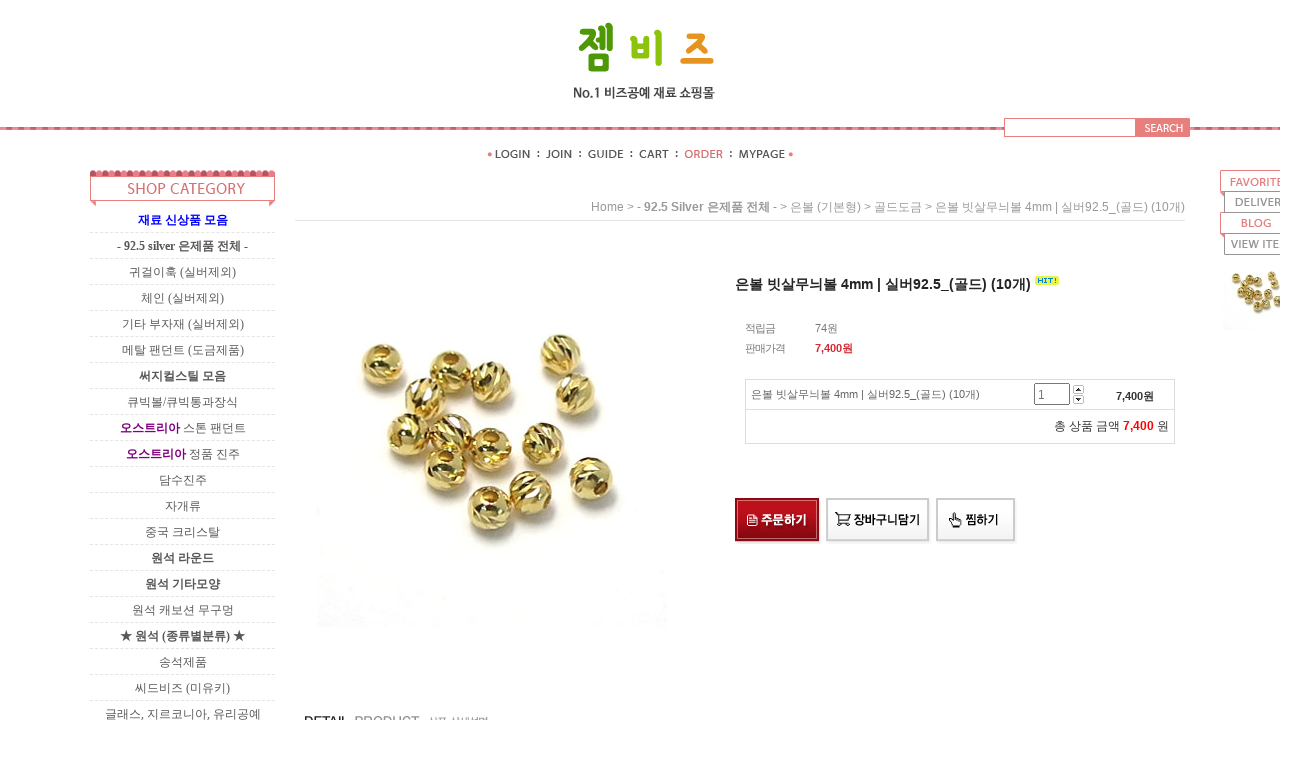

--- FILE ---
content_type: text/html
request_url: http://www.gembeads.co.kr/shop/shopdetail.html?branduid=113610&search=&xcode=014&mcode=001&scode=003&special=3&GfDT=bmt%2FW1U%3D
body_size: 21602
content:
<!DOCTYPE html PUBLIC "-//W3C//DTD HTML 4.01//EN" "http://www.w3.org/TR/html4/strict.dtd">
<html>
<head>
<meta http-equiv="CONTENT-TYPE" content="text/html;charset=EUC-KR">
<link rel="apple-touch-icon-precomposed" href="/shopimages/city0202/mobile_web_icon.png" />
<meta name="referrer" content="no-referrer-when-downgrade" />
<meta name="keywords" content=", , - 92.5 silver 은제품 전체 - &gt; 은볼 (기본형) &gt; 골드도금" />
<meta name="description" content="원석재료 천연석재료 실버925 악세사리 부자재 팔찌 목걸이 귀걸이재료" />
<meta property="og:type" content="website" />
<meta property="og:title" content="젬비즈 - 은볼 빗살무늬볼 4mm | 실버92.5_(골드) (10개)" />
<meta property="og:url" content="http://www.gembeads.co.kr/shop/shopdetail.html?branduid=113610&search=&xcode=014&mcode=001&scode=003&special=3&GfDT=bmt%2FW1U%3D" />
<link rel="canonical" href="http://www.gembeads.co.kr/shop/shopdetail.html?branduid=113610">
<link rel="alternate" href="http://www.gembeads.co.kr/m/product.html?branduid=113610">
<title>젬비즈 - 은볼 빗살무늬볼 4mm | 실버92.5_(골드) (10개)</title>
<meta name="naver-site-verification" content="bfaf3f4683c4ab6be503030b9972d1631d1eba7e" />
<meta name="description" content="No.1 비즈공예 재료 쇼핑몰 since 2004 - 천연석/원석/실버925">
<meta property="og:type" content="website"> 
<meta property="og:title" content="젬비즈">
<meta property="og:description" content="No.1 비즈공예 재료 쇼핑몰 - 천연석/원석/실버925">
<meta property="og:url" content="https://www.gembeads.co.kr">
<meta property="og:image" content="https://city0202.img16.kr/img/gembeads.jpg">

<link type="text/css" rel="stylesheet" href="/shopimages/city0202/template/work/369/common.css?r=1768325272" /><link rel="canonical" href="https://www.gembeads.com/">
<link rel="alternate" href="https://m.gembeads.com/m/">
</head>
<script type="text/javascript" src="//wcs.naver.net/wcslog.js"></script>
<script type="text/javascript">
if (window.wcs) {
    if(!wcs_add) var wcs_add = {};
    wcs_add["wa"] = "s_576eedcd263e";
    wcs.inflow('gembeads.co.kr');
    wcs_do();
}
</script>

<body>
<script type="text/javascript" src="/js/jquery-1.7.2.min.js"></script>
<script type="text/javascript" src="/js/lazyload.min.js"></script>
<script type="text/javascript">
function getCookiefss(name) {
    lims = document.cookie;
    var index = lims.indexOf(name + "=");
    if (index == -1) {
        return null;
    }
    index = lims.indexOf("=", index) + 1; // first character
    var endstr = lims.indexOf(';', index);
    if (endstr == -1) {
        endstr = lims.length; // last character
    }
    return unescape(lims.substring(index, endstr));
}
</script><script type="text/javascript">
var MOBILE_USE = '';
</script><script type="text/javascript" src="/js/flash.js"></script>
<script type="text/javascript" src="/js/neodesign/rightbanner.js"></script>
<script type="text/javascript" src="/js/bookmark.js"></script>
<style type="text/css">

.MS_search_word { }

#comment_password {
    position: absolute;
    display: none;
    width: 300px;
    border: 2px solid #757575;
    padding: 7px;
    background: #FFF;
    z-index: 6;
}

</style>

<form name="allbasket" method="post" action="/shop/basket.html">
<input type="hidden" name="totalnum" value="" />
<input type="hidden" name="collbrandcode" />
<input type="hidden" name="xcode" value="014" />
<input type="hidden" name="mcode" value="001" />
<input type="hidden" name="typep" value="X" />
<input type="hidden" name="aramount" />
<input type="hidden" name="arspcode" />
<input type="hidden" name="arspcode2" />
<input type="hidden" name="optionindex" />
<input type="hidden" name="alluid" />
<input type="hidden" name="alloptiontype" />
<input type="hidden" name="aropts" />
<input type="hidden" name="checktype" />
<input type="hidden" name="ordertype" />
<input type="hidden" name="brandcode" value="014001000105" />
<input type="hidden" name="branduid" value="113610" />
<input type="hidden" name="cart_free" value="" />
</form>

<!-- 신규파일첨부를 위한 폼 -->
<form name="attachform" method="post">
<input type="hidden" name="code" value="city0202_review2.0" />
<input type="hidden" name="size" value="30720000" />
<input type="hidden" name="maxsize" value="" />
<input type="hidden" name="img_maxwidth" value="300" />
<input type="hidden" name="img_resize" value="Y" />
<input type="hidden" name="servername" value="premium6" />
<input type="hidden" name="url" value="www.gembeads.co.kr" />
<input type="hidden" name="org" value="city0202" />
<input type="hidden" name="Btype" value="gallery" />
<input type="hidden" name="form_name" value="re_form" />
</form>

<script type="text/javascript" src="/js/neodesign/option_validate2.js"></script>

<script type="text/javascript">

    var is_unify_opt = '' ? true : false; 
    var pre_baskethidden = 'A';

var ORBAS = 'A';
var is_mobile_use = false;
var template_m_setid = 329;
var shop_language = 'kor';
var exchange_rate = '';
var is_kakao_pixel_basket = 'N';

var baskethidden = 'A';


        var min_add_amount = parseInt(1, 10);    //최소주문수량

function show_hide(target, idx, lock, level, code, num1, num2, hitplus, hits_plus, uid) {
    if (level == 'unlogin') {
        alert('해당 게시물은 로그인 하셔야 확인이 가능합니다.');
        return;
    }
    if (level == 'nogroup') {
        alert('해당 게시판을 보실 수 있는 권한이 없습니다.');
        return;
    }
    (function($) {
        $.each($('[id^=' + target + '_block]'), function() {
            if ($(this).attr('id') == (target + '_block' + idx)) {
                if ($(this).css('display') == 'block' || $(this).css('display') == 'table-row') {
                    $(this).css('display', 'none');
                } else {
                    if ($.browser.msie) {
                        if (Math.abs($.browser.version) > 9) {
                            $(this).css('display', 'table-row').focus();
                        } else {
                            $(this).css('display', 'block').focus();
                        }
                    } else {
                        $(this).css('display', (this.nodeName.toLowerCase() == 'tr') ? 'table-row' : 'block').focus();
                    }
                    // 비밀번호가 승인된글은 다시 가져오지 않기 위함
                    if ($(this).find('.' + target + '_content').html().length == 0) {
                        comment_load(target + '_comment', code, num1, num2, idx, hitplus, hits_plus, '', uid);
                    } else {
                        // 비밀번호가 승인된 글 선택시 조회수 증가
                        if (lock == 'Y' && $(this).find('.' + target + '_content').html().indexOf('_chkpasswd') < 0) {
                            lock = 'N';
                        } 
                        // 비밀글 조회수 증가 기능 추가로 comment_load 에서도 조회수 업데이트 함.
                        if (lock != 'Y') update_hits(target, code, num1, num2, idx, hitplus, hits_plus);
                    }

                                    // 스크롤을 해당 글 위치로 이동
                var _offset_top = $('#' + $(this).attr('id')).offset().top;
                $('html, body').animate({ scrollTop: (_offset_top > 100 ? _offset_top - 100 : _offset_top) + 'px' }, 500);
                }
            } else {
                $(this).hide();
                // 비밀번호가 승인된것은 유지 하기 위해 주석처리
                //$('.' + target + '_content').empty();
            }
        });
    })(jQuery);
};


function spam_view() {
    return;
}


// ajax 호출하여 클릭된 게시글의 Hit수를 증가후 증가된 hit수를 보여주도록한다.
// 08. 02. 27 add by jiyun
// 08. 11. 11 스크립트 이름 변경. ward
function update_hits(target, code, num1, num2, idx, hitplus, hits_plus) {
    (function($) {
        $.ajax({
            type: 'GET',
            url: "/shop/update_hits.html",
            dataType: 'html',
            data: {
                'code': code,
                'num1': num1,
                'num2': num2,
                'hitplus': hitplus,
                'hits_plus': hits_plus
            },
            success: function(cnt) {
                $('#' + target + '_showhits' + idx).text(cnt);
                return false;
            }
        });
    })(jQuery);
    return false;
}

// 잠금글을 해당 상품 상세 하단에서 확인 가능하도록 추가함
// 08. 01. 16 add by jysung
function chk_lock(target, code, num1, num2, passwdId, hitplus, hits_plus, uid) {
    (function($) {
        var passwd = $('#' + passwdId);
        if ($(passwd).val().length == 0) {
            alert('글 작성시 입력한 비밀번호를 입력해주세요.');
            $(passwd).focus();
            return false;
        }
        var idx = $('.' + target.replace('_comment', '_content')).index($('#' + passwdId).parents('.' + target.replace('_comment', '_content'))) + 1;
        comment_load(target, code, num1, num2, idx, hitplus, hits_plus, passwd, uid);

    })(jQuery);
    // 08. 11. 11 스크립트 이름 변경 ward
    //new passwd_checker(code, brand, uid, cuid, passwd, id);
}


function comment_load(target, code, num1, num2, idx, hitplus, hits_plus, passwd, uid) {
    (function($) {
        var _param = {
            'target': target,
            'code': code,
            'num1': num1,
            'num2': num2,
            'passwd': ($(passwd).val() || ''),
            'branduid' : uid
        };
        $.ajax({
            type: 'POST',
            url: '/shop/chkpasswd_brandqna.html',
            //dataType: 'json',
            dataType: 'html',
            data: _param,
            success: function(req) {
                if (req === 'FALSE') {
                    alert(' 비밀번호가 틀립니다.');
                    $(passwd).focus();
                } else {
                    // 비밀번호가 승인된것은 유지 하기 위해 주석처리
                    //$('.' + target.replace('_comment', '_content')).empty();
                    $('#' + target.replace('_comment', '_block' + idx)).find('.' + target.replace('_comment', '_content')).html(req);
                    if (req.indexOf('_chkpasswd') < 0) {
                        update_hits(target.replace('_comment', ''), code, num1, num2, idx, hitplus, hits_plus);
                    }
                }
                return false;
            }
        });
    })(jQuery);
}

function key_check(e, target, code, num1, num2, passwdId, hitplus, hits_plus) {
    var e = e || window.event;
    if (escape(e.keyCode) == 13) {
        chk_lock(target, code, num1, num2, passwdId, hitplus, hits_plus);
    }
}

</script>

<link type="text/css" rel="stylesheet" href="/shopimages/city0202/template/work/369/shopdetail.css?t=202601140244" />
<div id='blk_scroll_wings'><script type='text/javascript' src='/html/shopRbanner.html?param1=1' ></script></div>
<div id='cherrypicker_scroll'></div>
    <div id="wrap">
        
<link type="text/css" rel="stylesheet" href="/shopimages/city0202/template/work/369/header.1.css?t=201808040318" />
<!-- 우측 빠른 퀵바 -->
<map name="ban_quick">
<area onfocus="this.blur();" href="javascript:CreateBookmarkLink('http://www.gembeads.co.kr', '');" shape="rect" coords="0,-2,73,21"> <!-- 즐겨찾기 링크-->
<area onfocus="this.blur();" href="#" shape="rect" coords="5,19,75,41" target="_blank"> <!-- 배송조회 링크 -->
<area onfocus="this.blur();" href="http://section.blog.naver.com/" shape="rect" coords="0,41,72,63" target="_blank"> <!-- 블로그 링크 -->
</map>

<div id="hdWrap">
    <div id="header">
		<div class="cboth section">

			<div class="logo"><a href="/"><img src="/design/city0202/9565/logo2.gif" alt="상단로고"></a> 
				<p><img src="/design/city0202/9565/logo3.gif" alt="상단 검색창위 이미지"></p> 
                        </div>
			<div class="search_box">
				<div class="search">
					<form action="/shop/shopbrand.html" method="post" name="search">					<fieldset>
						<legend>검색 폼</legend>
						<input name="search" onkeydown="CheckKey_search();" value=""  class="MS_search_word" />						<a href="javascript:search_submit();"><input type="image" class="btn-sch" src="/design/city0202/9565/bt_search.gif" alt="검색" /></a>
					</fieldset>
					</form>				</div>
			</div><!-- //search_box -->
		</div><!-- //section -->

		<div class="cboth section2">
			<ul>
								<li><a href="/shop/member.html?type=login"><img src="/design/city0202/9565/top_login.gif" alt="로그인" /></a></li>
				<li><a href="/shop/idinfo.html"><img src="/design/city0202/9565/top_join.gif" alt="회원가입" /></a></li>
								<li><a href="/html/info.html"><img src="/design/city0202/9565/top_guide.gif" alt="이용안내" /></a></li>
				<li><a href="/shop/basket.html"><img src="/design/city0202/9565/top_cart.gif" alt="장바구니" /></a></li>
				<li><a href="/shop/confirm_login.html?type=myorder"><img src="/design/city0202/9565/top_order.gif" alt="주문조회" /></a></li>
				<li><a href="/shop/member.html?type=mynewmain"><img src="/design/city0202/9565/top_mypage.gif" alt="마이페이지" /></a></li>
			</ul><!-- #gnb -->
		</div><!-- //section2 -->

    </div><!-- //header -->
</div><!-- //hdWrap -->
<div class="cboth"></div>        <div id="contentWrapper">
            <div id="contentWrap">
                
<link type="text/css" rel="stylesheet" href="/shopimages/city0202/template/work/369/menu.1.css?t=202601140314" />

<div id="aside">
    <div class="cboth lnb-wrap">
        <h2><img src="/design/city0202/9565/category_top.gif" alt="category title" /></h2>
        <ul class="lnb">
			            <li><a href="/shop/shopbrand.html?type=P&xcode=026"><font color=blue><b>재료 신상품 모음</b></font></a></li>
			            <li><a href="/shop/shopbrand.html?type=X&xcode=014"><b>- 92.5 silver 은제품 전체 -</b></a></li>
			            <li><a href="/shop/shopbrand.html?type=X&xcode=003">귀걸이훅 (실버제외)</a></li>
			            <li><a href="/shop/shopbrand.html?type=X&xcode=004">체인 (실버제외)</a></li>
			            <li><a href="/shop/shopbrand.html?type=X&xcode=005">기타 부자재 (실버제외)</a></li>
			            <li><a href="/shop/shopbrand.html?type=X&xcode=030">메탈 팬던트 (도금제품)</a></li>
			            <li><a href="/shop/shopbrand.html?type=P&xcode=040"><b>써지컬스틸 모음</b></a></li>
			            <li><a href="/shop/shopbrand.html?type=X&xcode=049">큐빅볼/큐빅통과장식</a></li>
			            <li><a href="/shop/shopbrand.html?type=X&xcode=001"><font color=purple><b>오스트리아</b></font> 스톤 팬던트</a></li>
			            <li><a href="/shop/shopbrand.html?type=X&xcode=006"><font color=purple><b>오스트리아</b></font> 정품 진주</a></li>
			            <li><a href="/shop/shopbrand.html?type=X&xcode=011">담수진주</a></li>
			            <li><a href="/shop/shopbrand.html?type=X&xcode=012">자개류</a></li>
			            <li><a href="/shop/shopbrand.html?type=X&xcode=029">중국 크리스탈</a></li>
			            <li><a href="/shop/shopbrand.html?type=X&xcode=025"><b> 원석 라운드 </b></a></li>
			            <li><a href="/shop/shopbrand.html?type=X&xcode=027"><b>원석 기타모양 </b></a></li>
			            <li><a href="/shop/shopbrand.html?type=X&xcode=018">원석 캐보션 무구멍</a></li>
			            <li><a href="/shop/shopbrand.html?type=Y&xcode=041"><b>★ 원석 (종류별분류) ★</b></a></li>
			            <li><a href="/shop/shopbrand.html?type=X&xcode=010">송석제품</a></li>
			            <li><a href="/shop/shopbrand.html?type=X&xcode=002">씨드비즈 (미유키)</a></li>
			            <li><a href="/shop/shopbrand.html?type=X&xcode=008">글래스, 지르코니아, 유리공예</a></li>
			            <li><a href="/shop/shopbrand.html?type=X&xcode=009">기타 (우드,아크릴,칠보 등)</a></li>
			            <li><a href="/shop/shopbrand.html?type=P&xcode=036"><font color=blue><b>완제품 신상 모음</b></font></a></li>
			            <li><a href="/shop/shopbrand.html?type=X&xcode=050">[완제품] 귀걸이</a></li>
			            <li><a href="/shop/shopbrand.html?type=X&xcode=051">[완제품] 목걸이</a></li>
			            <li><a href="/shop/shopbrand.html?type=X&xcode=052"><b>★ [완제품] 팔찌 ★</b></a></li>
			            <li><a href="/shop/shopbrand.html?type=X&xcode=053">[완제품] 반지</a></li>
			            <li><a href="/shop/shopbrand.html?type=X&xcode=054">[완제품] 브로치</a></li>
			            <li><a href="/shop/shopbrand.html?type=X&xcode=057">[완제품] 헤어/기타</a></li>
			        </ul>
        <h2 class="pdt50"><img src="/design/city0202/9565/bbs_top.gif" alt="shop community" /></h2>
        <ul class="lnb board">
			            <li><a href="/board/board.html?code=city0202">Q&A 게시판</a></li>
			            <li><a href="/board/board.html?code=city0202_board1">재입고 요청 게시판</a></li>
						        </ul>
    </div><!-- .lnb-wrap -->

    <div class="cboth pdt50">
        <h2><img src="/design/city0202/9565/ban_center.gif" alt="call_center" /></h2>
		<p class="tel">010-6605-7706</p>
		<ul class="work_time">
						<li>평일 12시 ~ 4시 (토요일휴무)</li>
						<li>(전화 안받으면 문자주세요^^)</li>
						<li>오후 2시 마감 / 로젠택배</li>
					</ul>
	</div>

    <div class="cboth pdt50">
        <h2><img src="/design/city0202/9565/ban_center2.gif" alt="banking" /></h2>
		<ul class="banking_text">
						<li>농협 097-12-171097   </li>
						<li>국민 544301-01-125726</li>
						<li>(예금주 : 조수연)</li>
					</ul>
	</div>

	</div><!-- #aside -->
                <div id="content">
                    <div id="productDetail">
                        <dl class="loc-navi">
                            <dt class="blind">현재 위치</dt>
                            <dd>
                                <a href="/">home</a>
                                 > <a href="/shop/shopbrand.html?xcode=014&type=X&sort="><b>- 92.5 silver 은제품 전체 -</b></a>                                 > <a href="/shop/shopbrand.html?xcode=014&type=X&sort=&mcode=001">은볼 (기본형)</a>                                 > <a href="/shop/shopbrand.html?xcode=014&type=X&sort=&mcode=001&scode=003">골드도금</a>                                > 은볼 빗살무늬볼 4mm | 실버92.5_(골드) (10개)                            </dd>
                        </dl>
                        <div class="page-body">
                            <div class="thumb-info">
                                <div class="thumb-wrap">
                                    <div class="thumb"><a id="zoom_image" href="javascript:imageview('', '');" rel="/shopimages/city0202/">
<img class="detail_image" id="lens_img" src="/shopimages/city0202/0140010001052.jpg?1662052243" border="0" width="300" alt="상품이미지"/>
</a></div>
                                    <div class="thumb-ctrl">
                                
                                    </div>
                                </div><!-- .thumb-wrap -->
                                <form name="form1" method="post" id="form1" action="/shop/basket.html">
<input type="hidden" name="brandcode" value="014001000105" />
<input type="hidden" name="branduid" value="113610" />
<input type="hidden" name="xcode" value="014" />
<input type="hidden" name="mcode" value="001" />
<input type="hidden" name="typep" value="X" />
<input type="hidden" name="ordertype" />
<input type="hidden" name="opts" />
<input type="hidden" name="mode" />
<input type="hidden" name="optioncode" />
<input type="hidden" name="optiontype" />
<input type="hidden" name="optslist" />
<input type="hidden" id="price" name="price" value="7,400" />
<input type="hidden" id="disprice" name="disprice" value="" />
<input type="hidden" id="price_wh" name="price_wh" value="7,400" />
<input type="hidden" id="disprice_wh" name="disprice_wh" value="" />
<input type="hidden" id="option_type_wh" name="option_type_wh" value="NO" />
<input type="hidden" name="order_type" />
<input type="hidden" name="MOBILE_USE" value="NO" />
<input type="hidden" name="multiopt_direct" value="" />
<input type="hidden" name="miniq" id="miniq" value="1" />
<input type="hidden" name="maxq" id="maxq" value="2147483647" />
<input type="hidden" name="cart_free" value="" />
<input type="hidden" name="page_type" value="shopdetail" />
<input type="hidden" name="wish_action_type" value="" />
<input type="hidden" name="wish_data_type" value="" />
<input type="hidden" name="wish_get_prd_count" value="N" />
<input type="hidden" name="spcode" /><input type="hidden" name="spcode2" />                                <div class="info">
                                    <h3 class="tit-prd">은볼 빗살무늬볼 4mm | 실버92.5_(골드) (10개) <span class='MK-product-icons'><img src='/shopimages/city0202/prod_icons/5?1283233054' class='MK-product-icon-2' /></span></h3>
                                    <div class="table-opt">
                                        <table summary="판매가격, 적립금, 주문수량, 옵션, 사이즈, 상품조르기, sns">
                                            <caption>상품 옵션</caption>
                                            <colgroup>
                                                <col width="70" />
                                                <col width="*" />
                                            </colgroup>
                                            <tbody>
                                                                                                                                                <tr>
                                                    <th scope="row"><div class="tb-left">적립금</div></th>
                                                    <td>
                                                        <div class="tb-left">
                                                            74원                                                        </div>
                                                    </td>
                                                </tr>
                                                                                                                                                                                        <tr>
                                                    <th scope="row"><div class="tb-left">판매가격</div></th>
                                                    <td class="price">
                                                        <div class="tb-left">
                                                                                                                            <span id="pricevalue" class="price">7,400</span>원
                                                                                                                    </div>
                                                    </td>
                                                </tr>
                                                                                                                                                                                                                                                                <tr>
                                                    <th scope="row"><div class="tb-left"></div></th>
                                                    <td>
                                                        <div class="tb-left"><select id="MK_p_s_0" onchange="p_add_product(this)" p_opt_cnt="0"  style="display: none;">
    <option value="">--옵션 선택--</option>
    <option value="0" price="7400" opt_price="0" opt_title="은볼 빗살무늬볼 4mm | 실버92.5_(골드) (10개)" stock_cnt="13">은볼 빗살무늬볼 4mm | 실버92.5_(골드) (10개)</option>
</select></div>
                                                    </td>
                                                </tr>
                                                                                                    <tr>
                                                    <td colspan="2">
                                                        <div class="tb-left">                <div class="MK_optAddWrap">
                    <div id="MK_innerOptWrap">
                        <div id="MK_innerOptScroll">
                            <ul class="MK_inner-opt-cm" id="MK_innerOpt_01"></ul>
                            <ul class="MK_inner-opt-cm" id="MK_innerOpt_02"></ul>
                        </div>
                        <div id="MK_innerOptTotal" class="">
                            <p class="totalRight">
                            <span class="MK_txt-total">총 상품 금액</span>
                            <strong class="MK_total" id="MK_p_total">0</strong>
                            <span class="MK_txt-won">원</span>
                            
                            </p>
                        </div>
                    </div>
                </div> <!-- .MK_optAddWrap -->                <input type="hidden" name="xcode" value="014">
                <input type="hidden" name="mcode" value="001">
                <input type="hidden" name="option_type" id="option_type" value="NO">                <script type="text/javascript">
                var isdicker         = "";
                var NU_NL_only_2     = "";         //2단옵션일 경우 두번째 옵션만 사용유무 확인
                var basketcnt        = "0";
                var p_list_total_cnt = 0;
                var p_total_price    = 0;                         //장바구니에 담은 총금액
                var sellprice        = parseInt(7400, 10); //상품 기본 판매가(옵션값 제외)
                var option_type      = "NO";
                var opt_cnt          = 1 - 1;
                var optionprice      = "7400";
                var arrOptionPrice   = optionprice.split(',');
                var oiroptionprice   = "";
                var oriarrOptionPrice= oiroptionprice.split(',');
                var pc_cnt           = 0;                         //PC옵션의 인덱스값으로 사용
                var total_stock_cnt  = "";      //전체 재고 갯수
                var min_add_amount   = parseInt(1, 10); //최소주문수량
                var miniq            = parseInt(1, 10);    //최소주문수량
                var maxq             = parseInt(2147483647, 10);     //최대주문수량
                var brandcode        = "014001000105";
                var product_uid      = "113610";
                var pc_option        = new Array();
                var arr_li_code      = new Array();
                var collline         = "C";
                var discount_uid     = "";
                var etctype          = "|";
                var prd_sellprice    = "7400";
                var prd_regdate      = "2022-09-02 02:10:22";
                var is_discount      = "";
                var product_discount = "";
                var optioncode       = new Array();
                var collbasket_type  = 'A';
                var baro_opt  = "N";
                </script></div>
                                                    </td>
                                                </tr>
                                                                                                                                                    
                                                
                                                                                                                                                                                                <tr>
                                                    <td colspan="2">
                                                        <div class="tb-left">
                                                            
                                                                                                                        </div>
                                                    </td>
                                                </tr>
                                            </tbody>
                                        </table>
                                    </div><!-- .table-opt -->
                                    <div class="prd-btns">
                                                                                <a href="javascript:send_multi('', 'baro', '');"><img src="/images/d3/modern_simple/btn/btn_h46_order.gif" alt="주문하기" title="주문하기" /></a>
                                        <a href="javascript:send_multi('', '');"><img src="/images/d3/modern_simple/btn/btn_h46_cart_add.gif" alt="장바구니 담기" title="장바구니 담기" /></a>
                                        <a href="javascript:login_chk('014001000105');"><img src="/images/d3/modern_simple/btn/btn_h46_wish.gif" alt="찜하기" title="찜하기" /></a>
                                                                                                                                                                                                                                            </div>

                                </div><!-- .info -->
                                </form>                            </div><!-- .thumb-info -->

                            <h3 class="tit-detail"><img src="/images/d3/modern_simple/prd_detail_tit.gif" alt="detail prdoduct - 상품상세설명" title="detail prdoduct - 상품상세설명" /></h3>
                            <div class="prd-detail">
<center><br>
                                <!-- 쿠폰 관련 부분 -->
                                                                <!-- 쿠폰관련 부분 끝 -->

                                                                <div>                    <table border="0" cellpadding="0" cellspacing="0" width="100%">
                    <tr><td style="padding:5px;"><center><br>
3만원이상 무료배송 (3만원이하 배송비 3,000원 / 로젠택배)<br>제품 특성상 재료제품의 반품은 업무 부담이 매우 크므로 신중한 구매결정 부탁드려요. <br>완제품은 7일이내 얼마든지 반품/교환 가능합니다. *^^* <br><br>
==============================================================================================<br><br><b>◈ 상세설명 ◈</b><br><br></center></td></tr>
                    </table></div>
                                


<p>&nbsp;</p>
<center><font color=green>

  <div id="videotalk_area"></div>..</font></center>



                        

<p>&nbsp;</p>
<p>&nbsp;</p>
<p>&nbsp;</p>
<p>&nbsp;</p>
<p>&nbsp;</p>
<p>==============================================================================================</p>
<p>&nbsp;</p>
<p align = center>
<img src="/design/city0202/img/notice.jpg">
</p>
<p align = center>
<br><br>
※ 원산지 안내<br><br>
스와로브스키 : 오스트리아 &nbsp; &nbsp; &nbsp; &nbsp; 시드비즈 : 일본 &nbsp; &nbsp; &nbsp; &nbsp; 원석 : 중국 <br><br>
글래스/파이어폴리쉬 : 체코 &nbsp; &nbsp; &nbsp; &nbsp; 자개/우드 : 중국, 필리핀 &nbsp; &nbsp; &nbsp; &nbsp; 담수진주 : 중국<br><br>
부자재/메탈 : 국내산, 중국 &nbsp; &nbsp; &nbsp; &nbsp; 은925 체인 : 국내산, 이태리 &nbsp; &nbsp; &nbsp; &nbsp; 은925 부자재/참 : 국내산, 중국OEM, 태국<br><br>
완제품 핸드메이드 : 국내산 &nbsp; &nbsp; &nbsp; &nbsp; 은침귀걸이 기성품 일부 : 중국 &nbsp; &nbsp; &nbsp; &nbsp; 공방제작 : 국내산 <br>

<br>
</p>
<br><br>



                                
                                <!-- s: 상품 일반정보(상품정보제공 고시) -->
                                                                <!-- e: 상품 일반정보(상품정보제공 고시) -->

                                                                <!-- 몰티비 플레이어 노출 위치 -->
<div id="malltb_video_player" style="margin-top: 10px; margin-bottom: 10px; text-align: center; display: none;"></div>                                                            </div>


                                                    </div><!-- .page-body -->
                    </div><!-- #productDetail -->
                </div><!-- #content -->
            </div><!-- #contentWrap -->
        </div><!-- #contentWrapper-->
        <hr />
        
<link type="text/css" rel="stylesheet" href="/shopimages/city0202/template/work/369/footer.1.css?t=201912271448" />
<div id="footer">
	<div class="left_margin">
		<p class="top"><a href="#"><img src="/design/city0202/9565/bt_top.gif" alt="올라가기" /></a></p>
		<ul class="bt_menu">
			<li><a href="/">HOME</a><span>:</span></li>
			<li><a href="javascript:view_join_terms();">AGREEMENT</a><span>:</span></li>
			<li class="privacy"><a href="javascript:bottom_privacy();">개인정보처리방침</a><span>:</span></li>
			<li><a href="/html/info.html">GUIDE</a></li>

		</ul>

		<div class="cboth pt-20"></div>

		<div class="cboth address">
			<p>상호 : 나나젬 | 대표 :  조수연 | 주소 : 대전 유성구 배울2로 19 테크노밸리 910-801</p>
			<p>TEL : 010-6605-7706 | 통신판매신고번호:2017-대전유성-0533 | 사업자등록번호 : 105-09-38177 <a href="https://www.ftc.go.kr/bizCommPop.do?wrkr_no=1050938177" target="_blank"><b>[사업자정보확인]</b></a></p>
			<p>개인정보 보호 책임자 : 조수연 | Email: <a href="javascript: __mk_open('/html/email.html', 'link_send_mail', 'width=600px, height=600px, scrollbars=yes');">nanagem@naver.com</a></p>
			<p>Copyright ⓒ by <span>나나젬</span>. All Right Reserved. (since 2004) </div><!-- //address -->
		<p class="cboth pt-20"><img src="/design/city0202/9565/bt_ban.gif" alt="하단 에스크로" /></p>
	</div><!-- //left_margin -->
</div><!-- //footer -->



        <!-- sizeChart Layer start -->
        <div id="sizeChart" class="size-chart-box">
            <div class="btn-close-box"><a href="javascript:;" class="btn-close-layer"><span>X</span></a></div>
            <h4>Item size chart 사이즈 기준표</h4>
            <div class="size-chart-cont">
                            <table>
                    <colgroup><col style="width:200px;" /></colgroup>
                                                </table>
                            <p>* 상품사이즈 치수는 재는 방법과 위치에 따라 1~3cm 오차가 있을 수 있습니다.</p>
            </div>
        </div>
        <!-- sizeChart Layer end -->

    </div><!-- #wrap -->
<script type="text/javascript" src="/shopimages/city0202/template/work/369/shopdetail.js?t=202601140244"></script>

<link type="text/css" rel="stylesheet" href="/css/shopdetail.css"/>

<iframe id="loginiframe" name="loginiframe" style="display: none;" frameborder="no" scrolling="no"></iframe>

<div id="basketpage" name="basketpage" style="position: absolute; visibility: hidden;"></div>

<form name="coupon" action="/shop/shopdetail.html" method="post">
<input type="hidden" name="type" value="coupon" />
<input type="hidden" name="brandcode" value="014001000105" />
<input type="hidden" name="branduid" value="113610" />
<input type="hidden" name="couponnum" />
</form>

<div id="comment_password">
    <form onsubmit="comment_password_submit(); return false;" style="height: 20px; margin: 0; padding: 0;" autocomplete="off" >
    <input type="hidden" id="pw_num" name="pw_num" value="" />
    <input type="hidden" id="pw_mode" name="pw_mode" value="" />
    <span style="font-weight: bold;">비밀번호</span>
    <input type="password" id="input_passwd" name="input_passwd" size="25" value="" style="vertical-align: middle;" />
    <img src="/board/images/btn_ok.gif" alt="확인" onclick="comment_password_submit();" style="border: 0px; cursor: pointer; vertical-align: middle;" />
    <img src="/board/images/btn_close.gif" alt="닫기" onclick="comment_password_close();" style="border: 0px; cursor: pointer; position: absolute; top: 5px; right: 5px;" />
    </form>
</div><form id="frm_get_secret_comment" name="frm_get_secret_comment" method="post">
<input type="hidden" name="code" value="" />
<input type="hidden" name="num1" value="" />
<input type="hidden" name="num2" value="" />
<input type="hidden" name="mode" value="" />
<input type="text" name="___DUMMY___" readonly disabled style="display:none;" />
</form>

        <form action="/shop/shopbrand.html" method="post" name="hashtagform">
                <input type="hidden" name="search" value="">
                <input type="hidden" name="search_ref" value="hashtag">
        </form>

<div id="detailpage" name="detailpage" style="position: absolute; visibility: hidden;"></div>

    <script src="/js/wishlist.js?v=r237747"></script>
    <script>
        window.addEventListener('load', function() {
            var makeshop_wishlist = new makeshopWishlist();
            makeshop_wishlist.init();
            makeshop_wishlist.observer();
        });
    </script>

<script type="text/javascript" src="/js/neodesign/detailpage.js?ver=r218356"></script>
<script type="text/javascript" src="/js/neodesign/option_validate.js"></script>
<script type="text/javascript" src="/js/neodesign/product_list.js?ver=r216495"></script>
<script type="text/javascript" src="/js/neodesign/multiselect_option.js"></script>
<script type="text/javascript" src="/js/lib.js"></script>

<script type="text/javascript">



function CheckKey_search() {
    key = event.keyCode;
    if (key == 13) {
        
        document.search.submit();
    }
}

function search_submit() {
    var oj = document.search;
    if (oj.getAttribute('search') != 'null') {
        var reg = /\s{2}/g;
        oj.search.value = oj.search.value.replace(reg, '');
        oj.submit();
    }
}

function topnotice(temp, temp2) {
    window.open("/html/notice.html?date=" + temp + "&db=" + temp2, "", "width=450,height=450,scrollbars=yes");
}
function notice() {
    window.open("/html/notice.html?mode=list", "", "width=450,height=450,scrollbars=yes");
}

        function view_join_terms() {
            window.open('/html/join_terms.html','join_terms','height=570,width=590,scrollbars=yes');
        }

        function top_sendmail() {
            window.open('/html/email.html', 'email', 'width=100, height=100');
        }

    function bottom_privacy() {
        window.open('/html/privacy.html', 'privacy', 'height=570,width=590,scrollbars=yes');
    }

                var display_option_stock = function (opt_type) {
                    var _form = document.form1;
                    var option_stock_display = 'NO';
                    if (option_stock_display == 'NO') { return; }

                    switch (opt_type) {
                        case 'NL':
                            if (typeof _form.spcode != 'undefined' && _form.spcode.value.length > 0) {     // spcode 가 선택이 되었을때만 실행
                                if (typeof _form.spcode2 != 'undefined' && _form.spcode2.type != 'hidden') {
                                    for (i = 0; i < _form.spcode2.length; i++) {
                                        _opt = _form.spcode2.options[i];
                                        if (_opt.value.length == 0) {
                                            continue;
                                        }
                                        _opt.text = ori_opt_text[i - 2];     // 초기화
                                        opt_stock = num[((i-2) * 10) + (_form.spcode.selectedIndex - 2)];
                                        if (opt_stock == 100000) {
                                            if (option_stock_display == 'DISPLAY') {
                                                _opt.text += " (재고수량 : 무제한)";
                                            }
                                        } else if (opt_stock > 0) {
                                            _opt.text = _opt.text + " (재고수량 : " + opt_stock + " 개)";
                                        }
                                    }
                                }
                            }
                            break;
                        case 'PS':
                            if (Object.keys(stockInfo).length > 0) {        // 재고 정보가 존재할경우만 실행
                                var select_elements = document.getElementsByName('optionlist[]');     // object or collection return 됨
                                
                                // 1. 필수인 옵션 element만 뽑는다.
                                var _mandatory_sel = []
                                  , _mandatory_sel_idx = []
                                  , _stock_key = [];
                                for (var i = 0, sel_cnt = select_elements.length; i < sel_cnt; i++) {
                                    var _sel = select_elements[i];
                                    if (_sel.getAttribute('mandatory') == 'Y') {
                                        _mandatory_sel.push(_sel);
                                        _mandatory_sel_idx.push(i);
                                    }
                                }

                                // 2. stock key를 뽑는다. (필수 옵션의 갯수 - 1 은 마지막 필수옵션 이전까지의 옵션들)
                                for (var i = 0, _idx_cnt = _mandatory_sel_idx.length - 1; i < _idx_cnt; i++) {
                                    if (select_elements[_mandatory_sel_idx[i]].value.length > 0) {
                                        _stock_key.push(select_elements[_mandatory_sel_idx[i]].options.selectedIndex - 1);
                                    }
                                }

                                // 필수옵션이 1개 이면 여기서 관련변수 변경
                                if (_mandatory_sel_idx.length == 1) {
                                    _stock_key.push(0);
                                }


                                // 3. stock key가 있으면 마지막 옵션에 options를 수정해준다
                                if (_stock_key.length > 0) {
                                    for (var i = 0; i < _mandatory_sel[_idx_cnt].length; i++) {      // 마지막 element
                                        var _opt = _mandatory_sel[_idx_cnt].options[i];
                                        if (_opt.value.length > 0) {
                                            _opt.text = _opt.getAttribute('origin');                    // 초기화
                                            _real_stock_key = _mandatory_sel_idx.length == 1 ? (i - 1) : _stock_key.join(',') + ',' + (i - 1);

                                            if (option_stock_display == 'DISPLAY' && stockInfo[_real_stock_key] == -1) {
                                                _opt.text += " (재고수량 : 무제한)";
                                            }
                                            if (stockInfo[_real_stock_key] > 0) {
                                                _opt.text += " (재고수량 : " + stockInfo[_real_stock_key] + " 개)";
                                            }
                                        }
                                    }
                                }
                            }
                            break;
                    }
                };

var changeOpt2value = function(num) {
    var optionIndex = optval = '';
    var optcnt = 0;
    var oki = oki2 = '-1';
    var _form = document.form1;
    if (!document.getElementById('option_type')) {
        if (typeof _form.spcode != 'undefined' && _form.spcode.selectedIndex > 1) {
            temp2 = _form.spcode.selectedIndex - 1;
            if (typeof _form.spcode2 == 'undefined' || _form.spcode2.type == 'hidden') temp3 = 1;
            else temp3 = _form.spcode2.length;
            for (var i = 2; i < temp3; i++) {
                var len = document.form1.spcode2.options[i].text.length;
                document.form1.spcode2.options[i].text = document.form1.spcode2.options[i].text.replace(' (품절)', '');
                if (num[(i - 2) * 10 + (temp2 - 1)] == 0) {
                    document.form1.spcode2.options[i].text = document.form1.spcode2.options[i].text + ' (품절)';
                }
            }
        }
    }
};




function imageview(temp, type) {
    var windowprops = 'height=350,width=450,toolbar=no,menubar=no,resizable=no,status=no';
    if (type == '1') {
        windowprops += ',scrollbars=yes';
        var imgsc = 'yes';
    } else {
        var imgsc = '';
    }
    if (temp.length == 0) {
        alert('큰이미지가 없습니다.');
        return;
    }

    if (document.layers) {
        var url = '/shop/image_view.html?scroll=' + imgsc + '&image=/shopimages/city0202/' + escape(temp);
    } else {
        var url = '/shop/image_view.html?scroll=' + imgsc + '&image=/shopimages/city0202/' + temp;
    }
    window.open(url, 'win', windowprops);
}


function send_wish(temp, temp2) {
    var _form = document.form1;
    if (document.getElementById('option_type')) {
        if (false === wishvalidateSubmit('check', _form, 'A', 'N')) {
            return;
        }
    }
    if (temp2 != '') {
        _form.opts.value = '';
        for (i = 0; i < temp2; i++) {
            _form.opts.value += _form.mulopt[i].selectedIndex + ',';
            _form.optslist.value += _form.mulopt[i].value + '[||]';
        }
    }
    if (typeof _form.spcode != 'undefined' && _form.spcode.selectedIndex < 2) {
        temp2 = _form.spcode.selectedIndex - 1;
        if (typeof _form.spcode2 == 'undefined' || _form.spcode2.type == 'hidden') temp3 = 1;
        else temp3 = _form.spcode2.selectedIndex - 1;
        if (num[(temp3 - 1) * 10 + (temp2 - 1)] == 0) {
            alert('선택하신 상품의 옵션은 품절되었습니다. 다른 옵션을 선택하세요');
            _form.spcode.focus();
            return;
        }
    }

    

    var _j_form = jQuery('form[name=form1]');
    $('input[name=wish_action_type]', _j_form).val('insert');
    $('input[name=wish_data_type]', _j_form).val('ones');
    jQuery.ajax({
        url  : 'wish.action.html',
        type : 'POST',
        data :_j_form.serializeArray(),
        dataType: 'json',
        success: function(response) {
            if (response.success == true) {
                if (response.data) {
                    
                    if (response.data.pixel_event_id && response.data.pixel_event_id.length > 0) {
                        mk_call_fbq('AddToWishlist', response.data.pixel_event_id)
                    }
                    alert('Wish List에 등록되었습니다.\n장바구니 또는 마이페이지 상품보관함에서\n확인하실 수 있습니다.');
                    window.location.reload();
                    
                }
            } else {
                if (response.message != '') {
                    alert(response.message);
                }
                return;
            }
        }
    });
    return;
}

function openTab(tab_name) {
    // 쇼핑탭 상품 리로드 메서드인 reload_product_list()를 사용할수 있을 경우 실행함
    if (typeof(reload_product_list) == 'function') {
        reload_product_list(tab_name);
    }
}

function viewlayerbasket(visible, item, type) {
            openTab('BASKET');
            var _basket = jQuery('#basketpage');
            if (visible == 'visible') {
                jQuery.ajax({
                    type: 'POST',
                    url: '/shop/gobasket.layer.html',
                    dataType: 'html',
                    data: {
                        'item': item,
                        'type': type,
                        'device_type' : ""
                    },            success: function(req) {
                var _x = (jQuery(window).width()) / 2 + jQuery(document).scrollLeft() - 125;
                var _y = (jQuery(window).height()) / 2 + jQuery(document).scrollTop() - 100;
                // 가져온 html을 객체화 시켜서 필요한 부분만 뽑아 온다.
                // 이렇게 하지 않으면 가져온 html의 style이 페이지 전체에 영향을 끼친다.
                var _basket_layer = jQuery('<div></div>').html(req).find('table:first');
                jQuery(_basket).html(_basket_layer).css({
                    'width': 380,
                    'height': 200,
                    'left': _x,
                    'top': _y,
                    'zIndex': 10000,
                    'visibility': visible
                }).show();
                return false;
            }
        });
    } else {
        jQuery(_basket).css('visibility', visible);
    }
}

function send(temp, temp2, direct_order) {
    //레드오핀 제휴서비스 지원
    if(document.getElementById('logrecom')) {
        logrecom_cart_log(logreco_id, 2, log_url); 
    }

    document.form1.ordertype.value = '';
    if(temp=="baro") {
		var Naverpay_Btn_W	 =  document.getElementsByName('navercheckout');
		var Naverpay_Btn_Chk = false;
		if(Naverpay_Btn_W.length > 0) {			
			for (var np=0 ; np < Naverpay_Btn_W.length ; np++) {
				if(Naverpay_Btn_W[np].value) {
					Naverpay_Btn_Chk = true;
				} else {
					Naverpay_Btn_Chk = false;
				}
			}
		}

        // 카카오페이 바로구매
        var kakaopay_info_buy_cart = 'N';
        if (direct_order && direct_order == 'kakaopay_direct') {
            kakaopay_info_buy_cart = '';
            try{
                var aElement = document.createElement( "<input type='hidden' name='direct_order' id='direct_order' value='kakaopay_direct'>" );
            } catch (e) {
                var aElement = document.createElement( "input" );
                aElement.setAttribute('type','hidden');
                aElement.setAttribute('name','direct_order');
                aElement.setAttribute('id','direct_order');
                aElement.setAttribute('value', 'kakaopay_direct');
            }
            document.form1.appendChild( aElement );
        }

       // 장바구니 바로구매옵션 장바구니 상품 포함 으로 설정된경우 장바구니에 상품담겨진경우 얼랏창 노출
       if ('N' == 'N' && '0' > 0 && Naverpay_Btn_Chk === false && (!document.getElementById('direct_order') || (document.getElementById('direct_order') && document.getElementById('direct_order').value != 'payco_checkout'))) {
            var baro_basket_msg = '장바구니에 담겨 있는, 상품도 함께 주문됩니다.\n원치 않으실 경우 장바구니를 비워주세요.';

            // 카카오바로구매 장바구니 제외 조건이면 경고창 띄우지 않음
            if (kakaopay_info_buy_cart == 'Y' && (document.getElementById('direct_order') && document.getElementById('direct_order').value == 'kakaopay_direct')) {
                baro_basket_msg = '';
            }
            if (baro_basket_msg) alert(baro_basket_msg);
       }
       document.form1.ordertype.value='baro';
       document.form1.ordertype.value+= "|parent.|layer";
       document.form1.target = "loginiframe";
    }else {
       document.form1.ordertype.value='';
       document.form1.target = "";
    }
    if (document.getElementById('option_type')) {
        document.form1.action = 'basket.html';
        validateSubmit(temp, document.form1, 'A');
        return;
    }
    if (document.form1.amount.value.length == 0) {
        alert('주문수량을 입력하세요.');
        document.form1.amount.focus();
        return;
    }
    if (isNaN(document.form1.amount.value)) {
        alert('주문수량에 숫자를 입력해주세요.');
        document.form1.amount.focus();
        return;
    }
    if (temp2 != '') {
        document.form1.opts.value = '';
        for (i = 0; i < temp2; i++) {
            if (typeof document.form1.optselect != 'undefined') {
                if (document.form1.optselect[i].value == 1 && document.form1.mulopt[i].selectedIndex == 0) {
                    alert('필수선택 항목입니다. 옵션을 반드시 선택하세요.');
                    document.form1.mulopt[i].focus();
                    return;
                }
                document.form1.opts.value += document.form1.mulopt[i].selectedIndex + ',';
            }
        }
    }
    if (typeof document.form1.spcode != 'undefined' && document.form1.spcode.selectedIndex < 2) {
        alert('옵션을 선택하셔야 구매가 가능합니다.');
        document.form1.spcode.focus();
        return;
    }
    if (typeof document.form1.spcode2 != 'undefined' && document.form1.spcode2.selectedIndex < 2) {
        alert('옵션을 선택하셔야 구매가 가능합니다.');
        document.form1.spcode2.focus();
        return;
    }
    if (typeof document.form1.spcode != 'undefined' && document.form1.spcode.selectedIndex < 2) {
        temp2 = document.form1.spcode.selectedIndex - 1;
        if (typeof document.form1.spcode2 == 'undefined') temp3 = 1;
        else temp3 = document.form1.spcode2.selectedIndex - 1;
        if (num[(temp3 - 1) * 10 + (temp2 - 1)] == 0) {
            alert('선택하신 상품의 옵션은 품절되었습니다. 다른 옵션을 선택하세요');
            document.form1.spcode.focus();
            return;
        }
    }
    document.form1.ordertype.value += '|parent.|layer';
    document.form1.target = 'loginiframe';
        // 페이코 간편구매
        if (document.getElementById('direct_order') && document.getElementById('direct_order').value == 'payco_checkout') {
            if (typeof MOBILE_USE != 'undefined' && MOBILE_USE == 1) {
                document.form1.target = "";
            }
            else {
                window.open('', 'payco_win', 'width=692');
                document.form1.target = "payco_win";
            }
        }
    

    document.form1.action = 'basket.html';
    //document.form1.target = 'new2';
    if (typeof m_acecounter_use !== 'undefined' && m_acecounter_use === true && typeof ACM_PRODUCT == 'function') {
        ACM_PRODUCT(document.form1.amount.value);
        setTimeout(function () { document.form1.submit(); }, 100);
    } else {
        document.form1.submit();
    }
}


function seloptvalue(){}function allbasket(temp, temptype) {
    var _form = document.form1;
    var basval;
    var collbrandcode = '';
    if (typeof _form.spcode != 'undefined') {
        var allspcode = '';
    }
    if (typeof _form.spcode2 != 'undefined') {
        var allspcode2 = '';
    }
    var allamount = '';
    var alluid    = '';
    var alloptype = '';
    var allopts   = '';
    var optionIndex = '';    for (var i = 0; i < temp; i++) {
        if (document.allbasket.collbasket[i] != undefined && document.allbasket.collbasket[i].checked == true) {
            if (typeof document.allbasket.spcode[i] != 'undefined' && document.allbasket.spcode[i].selectedIndex < 2) {
                alert('옵션을 선택하셔야 구매가 가능합니다.');
                document.allbasket.spcode[i].focus();
                return;
            }
            if (typeof document.allbasket.spcode2[i] != 'undefined' && document.allbasket.spcode2[i].selectedIndex < 2) {
                alert('옵션을 선택하셔야 구매가 가능합니다.');
                document.allbasket.spcode2[i].focus();
                return;
            }
            if (document.getElementById('option_type' + i)) {
                if (validateSubmit2(i) === false) return;
                //return;

                var optionArr = document.getElementsByName('optionlist' + i + '[]');

                for (var j = 0; j < optionArr.length; j++) {
                    optionIndex += optionArr[j].value + '|';
                }
                alluid += ',' + $('uid' + i).value;
                alloptype += ',' + document.getElementById('option_type' + i).value;
                optionIndex += '[||]';
            } else {
                alluid += ',';
                alloptype += ',';
                optionIndex += '[||]';
            }
            allspcode += ',' + document.allbasket.spcode[i].value;
            allspcode2 += ',' + document.allbasket.spcode2[i].value;
            allamount += ',' + document.allbasket.quantity[i].value;
            collbrandcode += ',' + document.allbasket.collbasket[i].value;
        }
    }
    if (collbrandcode.length == 0) {
        alert('선택된 상품이 없습니다.');
        document.allbasket.collbasket.focus();
        return;
    }
    document.allbasket.collbrandcode.value = collbrandcode;
    document.allbasket.aramount.value = allamount;
    document.allbasket.arspcode.value = allspcode;
    document.allbasket.arspcode2.value = allspcode2;
    document.allbasket.optionindex.value = optionIndex;
    document.allbasket.aropts.value = allopts;
    document.allbasket.alluid.value = alluid;
    document.allbasket.alloptiontype.value = alloptype;
    if (temptype == 'baro') document.allbasket.ordertype.value = 'baro';
    document.allbasket.ordertype.value += '|parent.|layer';
    document.allbasket.target = 'loginiframe';
    document.allbasket.submit();
}


function login_chk_wish() {
    alert('회원에게만 제공이 되는 서비스입니다.\n우선 로그인을 하여 주시기 바랍니다.');
    location.href = "/shop/member.html?type=wish&branduid=113610";
}


var oriimg;
function multi_image_view(obj) {
    var img_obj = document.getElementById('lens_img');
    if (img_obj) {
        oriimg = img_obj.src;
        img_obj.src = obj.src;
    }
}
function multi_image_ori() {
    var img_obj = document.getElementById('lens_img');
    if (img_obj) {
        img_obj.src =oriimg;
    }
}


function clickcoupon(couponnum, brandcode) {
    jQuery.ajax({
        type: 'POST',
        url: '/shop/download_coupon.ajax.html',
        dataType: 'html',
        async: false,
        data: {
            'couponnum': couponnum,
            'brandcode': brandcode,
            'type': 'coupon',
            'r': Math.random()
        },
        success: function(req) {
            var flag = req.substring(0,1);
            var msg = req.substring(2);
            alert(msg);
            if (flag == 'Y') location.href = '/shop/member.html?type=shopdetail&brandcode=014001000105&code=014&mcode=001&scode=003';
        }
    });
    return;
}


/**
 * 리뷰 전체 펼침 기능
 * reviewlist = "O" 일때 기능 사용
 */
function reviewAllopen(prefix, total_count) {
    for (var i = 1; i <= total_count; i++) {
        if (document.getElementById(prefix + i) == null) { continue; }
        document.getElementById(prefix + i).style.display = (jQuery.browser.msie) ? (Math.abs(jQuery.browser.version) > 9 ? 'table-row' : 'block') : 'table-row';
    }
}


function upload(form_name) {
    if (form_name) {
        document.attachform.form_name.value = form_name;
    } else {
        document.attachform.form_name.value = 're_form';
    }
    if (form_name == 'update_review_form') {
        document.attachform.Btype.value = '';
    }
    uploadwin = window.open('about:blank', 'uploadwin', 'width=50,height=50,toolbars=no,menubar=no,scrollbars=no,status=no');
    document.attachform.action = '//boardupload.makeshop.co.kr/upload.html';
    document.attachform.target = 'uploadwin';
    document.attachform.submit();
    uploadwin.focus();
}


function upalert() {
    alert('파일첨부 버튼을 클릭하세요'); 
}


function comment_password(mode, num, event, code, num1, num2) {
    var comment_password = $('#comment_password');
    var form             = $('form#frm_get_secret_comment');
    $('input[name="code"]', form).val(code);
    $('input[name="num1"]', form).val(num1);
    $('input[name="num2"]', form).val(num2);
    $('input[name="mode"]', form).val(mode);

    $('#pw_num').val(num);

    if (typeof(comment_password) != 'undefined') {
        comment_password.css({ top: $(window).height() / 2 + $(window).scrollTop() + 'px', right: $(window).width() / 2 + 'px'}).show();
    }
    $('#input_passwd').val('').focus();
}
function comment_password_close() {
    $('#comment_password').hide();
    $('#pw_num').val('');
    $('#pw_mode').val('');
    $('#input_passwd').val('');
    return false;
}
function comment_password_submit() {
    var form = $('#frm_get_secret_comment');
    var pwd = $('#input_passwd');
    var num = $('#pw_num');

    if (pwd.val().length <= 0) {
        alert('비밀번호를 입력해주세요.');
        pwd.focus();
        return false;
    }

    $.ajax({
        type: 'post',
        url: '/board/comment.ajax.html',
        dataType: 'json',
        data: {
            code: $('input[name="code"]', form).val(),
            num1: $('input[name="num1"]', form).val(),
            num2: $('input[name="num2"]', form).val(),
            comnum: num.val(),
            pwd: pwd.val(),
            mode: 'view'
        },
        success: function (res) {
            switch (res.success) {
                case 'FAIL':
                    alert('비밀번호가 다릅니다.');
                    $('#input_passwd').focus();
                    break;
                case 'EMPTY':
                    alert('잘못된 접근 입니다..');
                    break;
                default:
                    $('#' + $('input[name="mode"]', form).val() + '_comment_' + $('input[name="num1"]', form).val() + '_' + num.val()).html(res.msg);
                    comment_password_close();
                    break;
            }
        }
    });
    return false;
}



function change_price(temp, temp2, temp3) {

    display_option_stock('NO');
    changeOpt2value(num);
    if (temp3 == '') temp3 = 1;
    var price = new Array();
    var doprice = new Array();
    var downprice = new Array();
    var discount_percent = new Array();
    if (temp == 1) {
        if (document.form1.spcode.selectedIndex>2) temp = 0;
        else temp = document.form1.spcode.selectedIndex;
        document.getElementById('pricevalue').innerHTML = price[temp];

        if (discount_percent[temp] != undefined && document.getElementById('discount_percent_span')) {
            document.getElementById('discount_percent_span').innerHTML = discount_percent[temp];
        }

            
            
    }
    if (temp2 > 0 && temp3 > 0) {
        if (num[(temp3 - 1) * 10 + (temp2 - 1)] <= 0) {
            alert('해당 상품의 옵션은 품절되었습니다. 다른 상품을 선택하세요');
            if (document.form1.spcode.type != 'hidden') document.form1.spcode.focus();
            return;
        }
    } else {
        if (temp2 <= 0 && document.form1.spcode.type != 'hidden') document.form1.spcode.focus();
        else document.form1.spcode2.focus();
        return;
    }
}


(function($) {
    var _code = Array();
    var _type = null;
    var _1st = $('#MS_select_navigation_1st');
    var _2st = $('#MS_select_navigation_2st');
    var _3st = $('#MS_select_navigation_3st');

    var _get_location = function(key) {
        if (key > 0 && _1st.length > 0 && _1st.children('option:selected').val() > 0) { _code.push('xcode=' + _1st.children('option:selected').val()); _type = _1st.children('option:selected').attr('type'); }
        if (key > 1 && _2st.length > 0 && _2st.children('option:selected').val() > 0) { _code.push('mcode=' + _2st.children('option:selected').val()); _type = _2st.children('option:selected').attr('type'); }
        if (key > 2 && _3st.length > 0 && _3st.children('option:selected').val() > 0) { _code.push('scode=' + _3st.children('option:selected').val()); _type = _3st.children('option:selected').attr('type'); }
        if (_code.length > 0) { return 'type=' + _type + '&' + _code.join('&'); }
    };

    _1st.change(function() { location.href = '/shop/shopbrand.html?' + _get_location(1); });
    _2st.change(function() { location.href = '/shop/shopbrand.html?' + _get_location(2); });
    _3st.change(function() { location.href = '/shop/shopbrand.html?' + _get_location(3); });
})(jQuery);

        function go_hashtag(search) {
            document.hashtagform.search.value = search
            document.hashtagform.submit();
        }

function auto_no_product_set() {
    if (isdicker != 'Y'){
        if (!document.getElementById('MK_li_0')) {
            if (document.getElementById('MK_p_s_0')) {
                document.getElementById('MK_p_s_0').selectedIndex = 1;
                p_add_product(document.getElementById('MK_p_s_0'));
            }

            if (document.getElementById('MK_btn_del_0')) {
                document.getElementById('MK_btn_del_0').style.display = 'none';
            }
        }
    }
}

if (window.addEventListener) {
    window.addEventListener('load', auto_no_product_set, false);
} else if (document.addEventListener) {
    document.addEventListener('load', auto_no_product_set, false);
} else if (window.attachEvent) {
    window.attachEvent('onload', auto_no_product_set);
}


</script>
    <style type="text/css">
        .setPopupStyle { height:100%; min-height:100%; overflow:hidden !important; touch-action:none; }
    </style>
    <script src="/js/referer_cookie.js"></script>
    <script>
        window.addEventListener('load', function() {
            var referer_cookie = new RefererCookie();
            referer_cookie.addService(new EnuriBrandStoreCookie());
            referer_cookie.handler();
        });
    </script><script type="text/javascript">
if (typeof getCookie == 'undefined') {
    function getCookie(cookie_name) {
        var cookie = document.cookie;
        if (cookie.length > 0) {
            start_pos = cookie.indexOf(cookie_name);
            if (start_pos != -1) {
                start_pos += cookie_name.length;
                end_pos = cookie.indexOf(';', start_pos);
                if (end_pos == -1) {
                    end_pos = cookie.length;
                }
                return unescape(cookie.substring(start_pos + 1, end_pos));
            } else {
                return false;
            }
        } else {
            return false;
        }
    }
}
if (typeof setCookie == 'undefined') {
    function setCookie(cookie_name, cookie_value, expire_date, domain) {
        var today = new Date();
        var expire = new Date();
        expire.setTime(today.getTime() + 3600000 * 24 * expire_date);
        cookies = cookie_name + '=' + escape(cookie_value) + '; path=/;';

        if (domain != undefined) {
            cookies += 'domain=' + domain +  ';';
        }  else if (document.domain.match('www.') != null) {
            cookies += 'domain=' + document.domain.substr(3) + ';';
        }
        if (expire_date != 0) cookies += 'expires=' + expire.toGMTString();
        document.cookie = cookies;
    }
}



function MSLOG_loadJavascript(url) {
    var head= document.getElementsByTagName('head')[0];
    var script= document.createElement('script');
    script.type= 'text/javascript';
    var loaded = false;
    script.onreadystatechange= function () {
        if (this.readyState == 'loaded' || this.readyState == 'complete')
        { if (loaded) { return; } loaded = true; }
    }
    script.src = url;
    head.appendChild(script);
}
var MSLOG_charset = "euc-kr";
var MSLOG_server  = "/log/log29";
var MSLOG_code = "city0202";
var MSLOG_var = "[base64]";

//파워앱에서만 사용
try {
    var LOGAPP_var = "";
    var LOGAPP_is  = "N";
    if (LOGAPP_is == "Y" && LOGAPP_var != "") {
        var varUA = navigator.userAgent.toLowerCase(); //userAgent 값 얻기
        if (varUA.match('android') != null) { 
            //안드로이드 일때 처리
            window.android.basket_call(LOGAPP_var);
        } else if (varUA.indexOf("iphone")>-1||varUA.indexOf("ipad")>-1||varUA.indexOf("ipod")>-1) { 
            //IOS 일때 처리
            var messageToPost = {LOGAPP_var: LOGAPP_var};
            window.webkit.messageHandlers.basket_call.postMessage(messageToPost);
        } else {
            //아이폰, 안드로이드 외 처리
        }
    }
} catch(e) {}
//파워앱에서만 사용 END

if (document.charset) MSLOG_charset = document.charset.toLowerCase();
if (document.characterSet) MSLOG_charset = document.characterSet.toLowerCase();  //firefox;
MSLOG_loadJavascript(MSLOG_server + "/js/mslog.js?r=" + Math.random());


</script>
<meta http-equiv="ImageToolbar" content="No" />
<script type="text/javascript" src="/js/cookie.js"></script>
<script type="text/javascript">
function __mk_open(url, name, option) {
    window.open(url, name, option);
    //return false;
}

function action_invalidity() {
    return false;
}
function subclick(e) { // firefox 에러 발생으로 e 추가
    if (navigator.appName == 'Netscape' && (e.which == 3 || e.which == 2)) return;
    else if (navigator.appName == 'Microsoft Internet Explorer' && (event.button == 2 || event.button == 3 || event.keyCode == 93)) return;
    if (navigator.appName == 'Microsoft Internet Explorer' && (event.ctrlKey && event.keyCode == 78)) return false;
}
document.onmousedown = subclick;
document.onkeydown = subclick;
</script>
<script type="text/javascript"></script><script type="text/javascript"></script><script>


function getInternetExplorerVersion() {
    var rv = -1;
    if (navigator.appName == 'Microsoft Internet Explorer') {
    var ua = navigator.userAgent;
    var re = new RegExp("MSIE ([0-9]{1,}[\.0-9]{0,})");
    if (re.exec(ua) != null)
    rv = parseFloat(RegExp.$1);
    }
    return rv;
}

function showcherrypickerWindow(height,mode,db){
    cherrypicker_width = document.body.clientWidth;
    var isIe = /*@cc_on!@*/false;
    if (isIe) {
        cherrypicker_width = parseInt(cherrypicker_width + 18);
    }
    setCookie('cherrypicker_view','on', 0);

    
    document.getElementById('cherrypicker_layer').style.display = "block";
    document.getElementById('cherrypicker_layer').innerHTML = Createflash_return(cherrypicker_width,'','/flashskin/CherryPicker.swf?initial_xml=/shopimages/city0202/cherrypicker_initial.xml%3Fv=1770100433&product_xml=/shopimages/city0202/%3Fv=1770100433', 'cherrypicker_flash', '');
}

function load_cherrypicker(){
    cherrypicker_check = true;

    if (!document.getElementById('cherrypicker_layer')) {
        return;
    }


}
</script>
<script src="/js/product_rollover_image.js"></script>
<script>
    window.addEventListener('load', () => {
        // 페이지 로딩 시 롤오버 이미지가 존재하는 경우에만 스크립트 실행
        setTimeout(function () {
            // 페이지 로딩 시 롤오버 이미지가 존재하는 경우에만 스크립트 실행
            if (document.querySelectorAll('[rollover_onimg]').length > 0) {
                var productRolloverImage = new ProdctRolloverImage("pc");
                productRolloverImage.event();
            }
        }, 2000);
    });
</script>

<script type="text/javascript">
(function ($) {
    var discount_remain_timeout = setTimeout(function() {
        if (jQuery('.MS_remain_date').length > 0) {
            var discount_remain_timer = setInterval(function() {
                var now = new Date().getTime();
                jQuery('.MS_remain_date').each(function(idx, el) {
                    if (jQuery(el).attr('value').length > 0 && jQuery(el).attr('value') != '종료일 미정') {
                        var _end_date = new Date(jQuery(el).attr('value')).getTime();
                        var _remain_date = _end_date - now;

                        if (_remain_date <= 0) {
                            jQuery(this).html('');
                        } else {
                            _d = Math.floor(_remain_date / (1000 * 60 * 60 * 24));
                            _h = Math.floor((_remain_date % (1000 * 60 * 60 * 24)) / (1000 * 60 * 60));
                            _m = Math.floor((_remain_date % (1000 * 60 * 60)) / (1000 * 60));
                            _s = Math.floor(_remain_date % (1000 * 60) / 1000);

                            jQuery(el).html(_d + "일 " + _h + "시간 " + _m + "분 " + _s + "초");
                        }
                    }
                });
            }, 1000);
        }
    }, 1000);
})(jQuery);
</script><script type="text/javascript">
if (document.cookie.indexOf("app_agent=power_app") >= 0) {
    jQuery('.sns-title').hide();jQuery('.facebook').hide();jQuery('.naver').hide();jQuery('.kakaotalk').hide();jQuery('.kakao').hide();
}
</script>
<script type="text/javascript" src="/template_common/shop/modern_simple/common.js?r=1391499347"></script>


</body>
</html>

--- FILE ---
content_type: text/html
request_url: http://www.gembeads.co.kr/html/shopRbanner.html?param1=1
body_size: 694
content:
document.writeln('');
document.writeln('<link type="text/css" rel="stylesheet" href="/shopimages/city0202/template/work/369/scroll.css?t=201808031238" />');
document.writeln('        <div id="layerTodayView">');
document.writeln('        <h2><img src="/design/city0202/9565/ban_quick.gif" alt="퀵바메뉴" usemap="#ban_quick" /></h2>');
document.writeln('        <ul class="list">');
document.writeln('                        <li><a href="/shop/shopdetail.html?branduid=113610"><img src="/shopimages/city0202/0140010001053.jpg?1662052243" alt="상품 섬네일" title="상품 섬네일" /></a></li>');
document.writeln('                    </ul>');
document.writeln('    </div><!-- #layerTodayView -->');
document.writeln('    ');
document.writeln('<style type="text/css">');
document.writeln('');
document.writeln('#blk_scroll_wings, #cherrypicker_scroll {');
document.writeln('    position: absolute;');
document.writeln('    visibility: hidden;');
document.writeln('    z-index: 999;');
document.writeln('}');
document.writeln('');
document.writeln('</style>');
document.writeln('');
document.writeln('<script type="text/javascript">');
document.writeln('');
document.writeln('    banner_position_type = \'CENTER\';');
document.writeln('    BannerHandler(\'blk_scroll_wings//170||580||N\');');
document.writeln('    if( window.addEventListener ) {');
document.writeln('        window.addEventListener("load",function() {');
document.writeln('                BannerHandler(\'blk_scroll_wings//170||580||N\');');
document.writeln('        },false);');
document.writeln('    } else if( document.addEventListener ) {');
document.writeln('        document.addEventListener("load",function() {');
document.writeln('            BannerHandler(\'blk_scroll_wings//170||580||N\');');
document.writeln('        },false);');
document.writeln('    } else if( window.attachEvent ) {');
document.writeln('        window.attachEvent("onload",function() {');
document.writeln('            BannerHandler(\'blk_scroll_wings//170||580||N\');');
document.writeln('        });');
document.writeln('    }');
document.writeln('');
document.writeln('</script>');
document.writeln('');

--- FILE ---
content_type: text/css
request_url: http://www.gembeads.co.kr/shopimages/city0202/template/work/369/header.1.css?t=201808040318
body_size: 1224
content:
/* BASIC css start */
.cboth { clear:both;*zoom:1 }
.cboth:after { content:" "; display:block; clear:both; }
.fleft {float:left;}
.fright {float:right;}
.pdt50 {padding-top:50px;}
.pdb50 {padding-bottom:50px;}

#hdWrap { background: url('/design/city0202/9565/top_bg.gif') repeat-x 0 0; height:170px;}

/* header */
#header { position: relative; width:1100px;padding-top:20px; }
#header .section {width:100%;height:114px;}
#header .section .sns_box {float:left;margin:70px 0 0 45px;font-size:0;}
#header .section .sns_box a {text-align:left;padding:0 0 0 5px;}
#header .section .logo {text-align:center;}
#header .section .search_box {position: absolute;top:118px;right:0;}
#header .section .search_box p {vertical-align:top;}
#header .section .search_box .search {width:186px;vertical-align:top;}
#header .section .search_box .search .MS_search_word { float:left; border:1px solid #e77f7f; width:127px; height:17px; padding:0 0 0 3px; background-color:#fff; font-size:11px;line-height:19px;color:#d05252;}
#header .section .search_box .search .btn-sch {float:left;}

#header .section2 {text-align:center;}
#header .section2 ul {display:inline-block; font-size:0;}
#header .section2 ul li {float:left;}
/* BASIC css end */



--- FILE ---
content_type: text/plain
request_url: http://www.gembeads.co.kr/shopimages/city0202/prod_icons/5?1283233054
body_size: 96
content:
GIF89a 	 �     ��� ����H���         !�   ,     	  %���C�I�`W衻}��5�Hva9b ��S�m�Z݋�OA ;